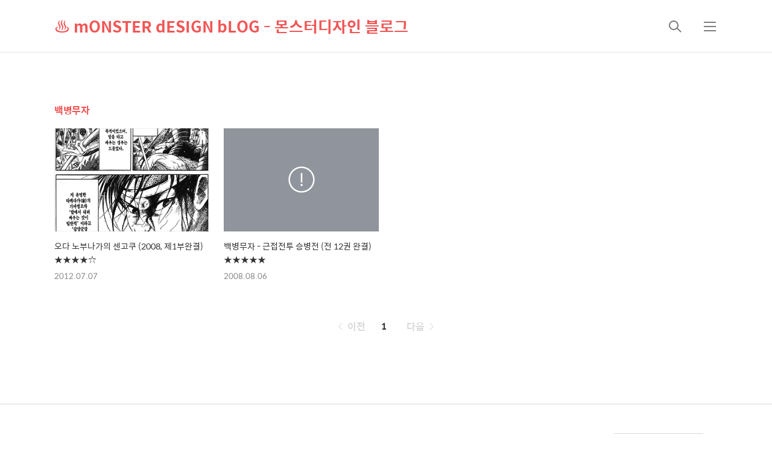

--- FILE ---
content_type: text/html;charset=UTF-8
request_url: https://monsterdesign.tistory.com/tag/%EB%B0%B1%EB%B3%91%EB%AC%B4%EC%9E%90
body_size: 39416
content:
<!DOCTYPE html>
<html lang="ko">

                                                                                <head>
                <script type="text/javascript">if (!window.T) { window.T = {} }
window.T.config = {"TOP_SSL_URL":"https://www.tistory.com","PREVIEW":false,"ROLE":"guest","PREV_PAGE":"","NEXT_PAGE":"","BLOG":{"id":66788,"name":"monsterdesign","title":"♨ mONSTER dESIGN bLOG - 몬스터디자인 블로그","isDormancy":false,"nickName":"몬스터디자인","status":"open","profileStatus":"normal"},"NEED_COMMENT_LOGIN":false,"COMMENT_LOGIN_CONFIRM_MESSAGE":"","LOGIN_URL":"https://www.tistory.com/auth/login/?redirectUrl=https://monsterdesign.tistory.com/tag/%25EB%25B0%25B1%25EB%25B3%2591%25EB%25AC%25B4%25EC%259E%2590","DEFAULT_URL":"https://monsterdesign.tistory.com","USER":{"name":null,"homepage":null,"id":0,"profileImage":null},"SUBSCRIPTION":{"status":"none","isConnected":false,"isPending":false,"isWait":false,"isProcessing":false,"isNone":true},"IS_LOGIN":false,"HAS_BLOG":false,"IS_SUPPORT":false,"IS_SCRAPABLE":false,"TOP_URL":"http://www.tistory.com","JOIN_URL":"https://www.tistory.com/member/join","PHASE":"prod","ROLE_GROUP":"visitor"};
window.T.entryInfo = null;
window.appInfo = {"domain":"tistory.com","topUrl":"https://www.tistory.com","loginUrl":"https://www.tistory.com/auth/login","logoutUrl":"https://www.tistory.com/auth/logout"};
window.initData = {};

window.TistoryBlog = {
    basePath: "",
    url: "https://monsterdesign.tistory.com",
    tistoryUrl: "https://monsterdesign.tistory.com",
    manageUrl: "https://monsterdesign.tistory.com/manage",
    token: "tcVjfqJUXhLW7HCisIDVhYKZkmxhNNUEaL2Qh5lTbneTIKGAeAp1f6v/jAKxZA6Z"
};
var servicePath = "";
var blogURL = "";</script>

                
                
                
                        <!-- BusinessLicenseInfo - START -->
        
            <link href="https://tistory1.daumcdn.net/tistory_admin/userblog/userblog-5b45096133ae0a24cb473dfb3b011710e93dea0d/static/plugin/BusinessLicenseInfo/style.css" rel="stylesheet" type="text/css"/>

            <script>function switchFold(entryId) {
    var businessLayer = document.getElementById("businessInfoLayer_" + entryId);

    if (businessLayer) {
        if (businessLayer.className.indexOf("unfold_license") > 0) {
            businessLayer.className = "business_license_layer";
        } else {
            businessLayer.className = "business_license_layer unfold_license";
        }
    }
}
</script>

        
        <!-- BusinessLicenseInfo - END -->
<!-- System - START -->

<!-- System - END -->

        <!-- TistoryProfileLayer - START -->
        <link href="https://tistory1.daumcdn.net/tistory_admin/userblog/userblog-5b45096133ae0a24cb473dfb3b011710e93dea0d/static/plugin/TistoryProfileLayer/style.css" rel="stylesheet" type="text/css"/>
<script type="text/javascript" src="https://tistory1.daumcdn.net/tistory_admin/userblog/userblog-5b45096133ae0a24cb473dfb3b011710e93dea0d/static/plugin/TistoryProfileLayer/script.js"></script>

        <!-- TistoryProfileLayer - END -->

                
                <meta http-equiv="X-UA-Compatible" content="IE=Edge">
<meta name="format-detection" content="telephone=no">
<script src="//t1.daumcdn.net/tistory_admin/lib/jquery/jquery-3.5.1.min.js" integrity="sha256-9/aliU8dGd2tb6OSsuzixeV4y/faTqgFtohetphbbj0=" crossorigin="anonymous"></script>
<script type="text/javascript" src="//t1.daumcdn.net/tiara/js/v1/tiara-1.2.0.min.js"></script><meta name="referrer" content="always"/>
<meta name="google-adsense-platform-account" content="ca-host-pub-9691043933427338"/>
<meta name="google-adsense-platform-domain" content="tistory.com"/>
<meta name="google-adsense-account" content="ca-pub-1703595761025187"/>
<meta name="description" content="mONSTER dESIGN bLOG ♨ 2000-2019
모든 포스트는 마음껏 퍼가고 재가공하셔도 됩니다."/>

    <!-- BEGIN OPENGRAPH -->
    <meta property="og:type" content="website"/>
<meta property="og:url" content="https://monsterdesign.tistory.com"/>
<meta property="og:site_name" content="♨ mONSTER dESIGN bLOG - 몬스터디자인 블로그"/>
<meta property="og:title" content="'백병무자' 태그의 글 목록"/>
<meta property="og:description" content="mONSTER dESIGN bLOG ♨ 2000-2019
모든 포스트는 마음껏 퍼가고 재가공하셔도 됩니다."/>
<meta property="og:image" content="https://img1.daumcdn.net/thumb/R800x0/?scode=mtistory2&fname=https%3A%2F%2Ftistory1.daumcdn.net%2Ftistory%2F66788%2Fattach%2F9baadff10bf446e2bbf4f73d4a25cbd0"/>
<meta property="og:article:author" content="'몬스터디자인'"/>
    <!-- END OPENGRAPH -->

    <!-- BEGIN TWITTERCARD -->
    <meta name="twitter:card" content="summary_large_image"/>
<meta name="twitter:site" content="@TISTORY"/>
<meta name="twitter:title" content="'백병무자' 태그의 글 목록"/>
<meta name="twitter:description" content="mONSTER dESIGN bLOG ♨ 2000-2019
모든 포스트는 마음껏 퍼가고 재가공하셔도 됩니다."/>
<meta property="twitter:image" content="https://img1.daumcdn.net/thumb/R800x0/?scode=mtistory2&fname=https%3A%2F%2Ftistory1.daumcdn.net%2Ftistory%2F66788%2Fattach%2F9baadff10bf446e2bbf4f73d4a25cbd0"/>
    <!-- END TWITTERCARD -->
<script type="module" src="https://tistory1.daumcdn.net/tistory_admin/userblog/userblog-5b45096133ae0a24cb473dfb3b011710e93dea0d/static/pc/dist/index.js" defer=""></script>
<script type="text/javascript" src="https://tistory1.daumcdn.net/tistory_admin/userblog/userblog-5b45096133ae0a24cb473dfb3b011710e93dea0d/static/pc/dist/index-legacy.js" defer="" nomodule="true"></script>
<script type="text/javascript" src="https://tistory1.daumcdn.net/tistory_admin/userblog/userblog-5b45096133ae0a24cb473dfb3b011710e93dea0d/static/pc/dist/polyfills-legacy.js" defer="" nomodule="true"></script>
<link rel="stylesheet" type="text/css" href="https://t1.daumcdn.net/tistory_admin/www/style/font.css"/>
<link rel="stylesheet" type="text/css" href="https://tistory1.daumcdn.net/tistory_admin/userblog/userblog-5b45096133ae0a24cb473dfb3b011710e93dea0d/static/style/content.css"/>
<link rel="stylesheet" type="text/css" href="https://tistory1.daumcdn.net/tistory_admin/userblog/userblog-5b45096133ae0a24cb473dfb3b011710e93dea0d/static/pc/dist/index.css"/>
<link rel="stylesheet" type="text/css" href="https://tistory1.daumcdn.net/tistory_admin/userblog/userblog-5b45096133ae0a24cb473dfb3b011710e93dea0d/static/style/uselessPMargin.css"/>
<script type="text/javascript">(function() {
    var tjQuery = jQuery.noConflict(true);
    window.tjQuery = tjQuery;
    window.orgjQuery = window.jQuery; window.jQuery = tjQuery;
    window.jQuery = window.orgjQuery; delete window.orgjQuery;
})()</script>
<script type="text/javascript" src="https://tistory1.daumcdn.net/tistory_admin/userblog/userblog-5b45096133ae0a24cb473dfb3b011710e93dea0d/static/script/base.js"></script>
<script type="text/javascript" src="//developers.kakao.com/sdk/js/kakao.min.js"></script>

                
  <title>'백병무자' 태그의 글 목록</title>
  <meta name="title" content="'백병무자' 태그의 글 목록" />
  <meta charset="utf-8" />
  <meta name="viewport"
    content="width=device-width, height=device-height, initial-scale=1, minimum-scale=1.0, maximum-scale=1.0" />
  <meta http-equiv="X-UA-Compatible" content="IE=edge, chrome=1" />

  <link rel="alternate" type="application/rss+xml" title="♨ mONSTER dESIGN bLOG - 몬스터디자인 블로그" href="https://monsterdesign.tistory.com/rss" />

  <link rel="stylesheet" href="https://tistory1.daumcdn.net/tistory/0/xf_Magazine/images/webfonticon.css" />
  <link rel="stylesheet" href="https://tistory1.daumcdn.net/tistory/0/xf_Magazine/images/slick.css" />
  <link rel="stylesheet" href="https://tistory1.daumcdn.net/tistory/0/xf_Magazine/style.css" />

  <script src="https://cdnjs.cloudflare.com/ajax/libs/jquery/1.12.4/jquery.js"></script>
  <script src="https://tistory1.daumcdn.net/tistory/0/xf_Magazine/images/slick.js"></script>
  <script src="https://tistory1.daumcdn.net/tistory/0/xf_Magazine/images/iscroll.js"></script>
  <script src="https://tistory1.daumcdn.net/tistory/0/xf_Magazine/images/front.js"></script>
  <script src="https://tistory1.daumcdn.net/tistory/0/xf_Magazine/images/common.js"></script>

                
                
                <style type="text/css">.another_category {
    border: 1px solid #E5E5E5;
    padding: 10px 10px 5px;
    margin: 10px 0;
    clear: both;
}

.another_category h4 {
    font-size: 12px !important;
    margin: 0 !important;
    border-bottom: 1px solid #E5E5E5 !important;
    padding: 2px 0 6px !important;
}

.another_category h4 a {
    font-weight: bold !important;
}

.another_category table {
    table-layout: fixed;
    border-collapse: collapse;
    width: 100% !important;
    margin-top: 10px !important;
}

* html .another_category table {
    width: auto !important;
}

*:first-child + html .another_category table {
    width: auto !important;
}

.another_category th, .another_category td {
    padding: 0 0 4px !important;
}

.another_category th {
    text-align: left;
    font-size: 12px !important;
    font-weight: normal;
    word-break: break-all;
    overflow: hidden;
    line-height: 1.5;
}

.another_category td {
    text-align: right;
    width: 80px;
    font-size: 11px;
}

.another_category th a {
    font-weight: normal;
    text-decoration: none;
    border: none !important;
}

.another_category th a.current {
    font-weight: bold;
    text-decoration: none !important;
    border-bottom: 1px solid !important;
}

.another_category th span {
    font-weight: normal;
    text-decoration: none;
    font: 10px Tahoma, Sans-serif;
    border: none !important;
}

.another_category_color_gray, .another_category_color_gray h4 {
    border-color: #E5E5E5 !important;
}

.another_category_color_gray * {
    color: #909090 !important;
}

.another_category_color_gray th a.current {
    border-color: #909090 !important;
}

.another_category_color_gray h4, .another_category_color_gray h4 a {
    color: #737373 !important;
}

.another_category_color_red, .another_category_color_red h4 {
    border-color: #F6D4D3 !important;
}

.another_category_color_red * {
    color: #E86869 !important;
}

.another_category_color_red th a.current {
    border-color: #E86869 !important;
}

.another_category_color_red h4, .another_category_color_red h4 a {
    color: #ED0908 !important;
}

.another_category_color_green, .another_category_color_green h4 {
    border-color: #CCE7C8 !important;
}

.another_category_color_green * {
    color: #64C05B !important;
}

.another_category_color_green th a.current {
    border-color: #64C05B !important;
}

.another_category_color_green h4, .another_category_color_green h4 a {
    color: #3EA731 !important;
}

.another_category_color_blue, .another_category_color_blue h4 {
    border-color: #C8DAF2 !important;
}

.another_category_color_blue * {
    color: #477FD6 !important;
}

.another_category_color_blue th a.current {
    border-color: #477FD6 !important;
}

.another_category_color_blue h4, .another_category_color_blue h4 a {
    color: #1960CA !important;
}

.another_category_color_violet, .another_category_color_violet h4 {
    border-color: #E1CEEC !important;
}

.another_category_color_violet * {
    color: #9D64C5 !important;
}

.another_category_color_violet th a.current {
    border-color: #9D64C5 !important;
}

.another_category_color_violet h4, .another_category_color_violet h4 a {
    color: #7E2CB5 !important;
}
</style>

                
                <link rel="stylesheet" type="text/css" href="https://tistory1.daumcdn.net/tistory_admin/userblog/userblog-5b45096133ae0a24cb473dfb3b011710e93dea0d/static/style/revenue.css"/>
<link rel="canonical" href="https://monsterdesign.tistory.com"/>

<!-- BEGIN STRUCTURED_DATA -->
<script type="application/ld+json">
    {"@context":"http://schema.org","@type":"WebSite","url":"/","potentialAction":{"@type":"SearchAction","target":"/search/{search_term_string}","query-input":"required name=search_term_string"}}
</script>
<!-- END STRUCTURED_DATA -->
<link rel="stylesheet" type="text/css" href="https://tistory1.daumcdn.net/tistory_admin/userblog/userblog-5b45096133ae0a24cb473dfb3b011710e93dea0d/static/style/dialog.css"/>
<link rel="stylesheet" type="text/css" href="//t1.daumcdn.net/tistory_admin/www/style/top/font.css"/>
<link rel="stylesheet" type="text/css" href="https://tistory1.daumcdn.net/tistory_admin/userblog/userblog-5b45096133ae0a24cb473dfb3b011710e93dea0d/static/style/postBtn.css"/>
<link rel="stylesheet" type="text/css" href="https://tistory1.daumcdn.net/tistory_admin/userblog/userblog-5b45096133ae0a24cb473dfb3b011710e93dea0d/static/style/tistory.css"/>
<script type="text/javascript" src="https://tistory1.daumcdn.net/tistory_admin/userblog/userblog-5b45096133ae0a24cb473dfb3b011710e93dea0d/static/script/common.js"></script>

                
                </head>

                                                <body id="tt-body-tag" class="theme_red">
                
                
                
  <!-- theme -->
  
    <div id="container">
      <div id="header" class="header">
        <div class="inner_header">
          <div class="box_header">
            <h1 class="logo">
              <a href="https://monsterdesign.tistory.com/" title="♨ mONSTER dESIGN bLOG - 몬스터디자인 블로그" class="link_logo">
                
                
                  ♨ mONSTER dESIGN bLOG - 몬스터디자인 블로그
                
              </a>
            </h1>
            <div class="btn_box">
              <!-- GNB -->
              <button type="button" class="btn_util btn_search" title="검색"><span class="blind">검색</span></button>
              <button type="button" class="btn_util btn_menu" title="메뉴"><span class="blind">메뉴</span></button>
            </div>
          </div>
          <!-- fixed menu only detail -->
          <div class="box_header box_fix_header">
            <h2 class="blind">고정 헤더 영역</h2>
            <div class="area_menu">
              <a href="#" title="페이지 뒤로가기" class="btn_util link_back">
                <span class="box_svg">
                  <svg xmlns="http://www.w3.org/2000/svg" width="15" height="26" viewBox="0 0 15 26" class="img_svg">
                    <defs>
                      <path id="mainSlideArrowLeft" d="M12 20L25 7l1.4 1.4L14.8 20l11.6 11.6L25 33z"></path>
                    </defs>
                    <g fill="none" fill-rule="evenodd" transform="translate(-13 -5)">
                      <path d="M0 0h40v40H0z"></path>
                      <mask id="mainSlideArrowLeftMask" fill="#fff">
                        <use xmlns:xlink="http://www.w3.org/1999/xlink" xlink:href="#mainSlideArrowLeft"></use>
                      </mask>
                      <g fill="#fff" fill-opacity="1" mask="url(#mainSlideArrowLeftMask)" class="svg_bg">
                        <path d="M0 0h40v40H0z"></path>
                      </g>
                    </g>
                  </svg>
                </span>
              </a>
              <div class="box_fix_tit">
                <span class="blind">글 제목</span>
                <p class="txt_fix_tit"></p>
              </div>
              <button type="button" class="btn_util btn_menu" title="메뉴"><span class="blind">메뉴</span></button>
            </div>
            <div class="area_util">
              <div class="inner_area_util">
                <button type="button" class="util_like">
                  <span class="blind">좋아요</span>
                  <i class="icon_font icon-favorite-o"></i>
                  <span class="txt_count">-</span>
                </button>
                <div class="box_util">
                  <button type="button" class="util_comment">
                    <span class="blind">댓글달기</span>
                    <i class="icon_font icon-chat-o"></i>
                    <span class="txt_count">-</span>
                  </button>
                  <button type="button" class="util_share">
                    <span class="blind">공유하기</span>
                    <i class="icon_font icon-share-alt-o"></i>
                  </button>
                </div>
              </div>
            </div>
          </div>
        </div>
      </div> <!-- header close -->

      

      <div class="ly_area nav" style="display:none">
        <div class="inner_ly_area">
          <div class="ly_header">
            <h2 class="blind">메뉴 레이어</h2>
            <div class="ly_logo">
              <a href="https://monsterdesign.tistory.com/" title="♨ mONSTER dESIGN bLOG - 몬스터디자인 블로그" class="link_logo">
                
                
                  ♨ mONSTER dESIGN bLOG - 몬스터디자인 블로그
                
              </a>
            </div>
            <button type="button" title="레이어 닫기" class="btn_menu_close btn_ly_close">

            </button>
          </div> <!-- ly_header -->
          <h3 class="blind">메뉴 리스트</h3>

          <div class="tistory_support_menus">
            <ul>
  <li class="t_menu_home first"><a href="/" target="">홈</a></li>
  <li class="t_menu_tag"><a href="/tag" target="">태그</a></li>
  <li class="t_menu_medialog"><a href="/media" target="">미디어로그</a></li>
  <li class="t_menu_location"><a href="/location" target="">위치로그</a></li>
  <li class="t_menu_guestbook last"><a href="/guestbook" target="">방명록</a></li>
</ul>
            <ul class="tt_category"><li class=""><a href="/category" class="link_tit"> 분류 전체보기 <span class="c_cnt">(1648)</span> </a>
  <ul class="category_list"><li class=""><a href="/category/pRODUCT%20dESIGN" class="link_item"> pRODUCT dESIGN <span class="c_cnt">(548)</span> </a></li>
<li class=""><a href="/category/tELECOMMUNICATION" class="link_item"> tELECOMMUNICATION <span class="c_cnt">(146)</span> </a></li>
<li class=""><a href="/category/tRANSPORT" class="link_item"> tRANSPORT <span class="c_cnt">(160)</span> </a></li>
<li class=""><a href="/category/LIFESTYLE%20kONTEXT" class="link_item"> LIFESTYLE kONTEXT <span class="c_cnt">(242)</span> </a></li>
<li class=""><a href="/category/tECH%20fARM" class="link_item"> tECH fARM <span class="c_cnt">(100)</span> </a></li>
<li class=""><a href="/category/fAIRS%20and%20eXHIBITS" class="link_item"> fAIRS and eXHIBITS <span class="c_cnt">(38)</span> </a></li>
<li class=""><a href="/category/sHOPPING%20cART" class="link_item"> sHOPPING cART <span class="c_cnt">(6)</span> </a></li>
<li class=""><a href="/category/cOMIX" class="link_item"> cOMIX <span class="c_cnt">(51)</span> </a></li>
<li class=""><a href="/category/bOOKS%20%2B%20mAGAZINES" class="link_item"> bOOKS + mAGAZINES <span class="c_cnt">(86)</span> </a></li>
<li class=""><a href="/category/mOVIES" class="link_item"> mOVIES <span class="c_cnt">(148)</span> </a></li>
<li class=""><a href="/category/gAMES" class="link_item"> gAMES <span class="c_cnt">(11)</span> </a></li>
<li class=""><a href="/category/iDLE%20tALK" class="link_item"> iDLE tALK <span class="c_cnt">(112)</span> </a></li>
</ul>
</li>
</ul>

          </div>

          <div class="box_home">
          </div>
          <ul class="list_category">
          </ul>
        </div>
      </div> <!-- nav -->
      <div class="ly_area search_area" style="display:none">
        <div class="inner_ly_area">
          <div class="ly_header">
            <h2 class="blind">검색 레이어</h2>
            <div class="ly_logo">
              <a href="https://monsterdesign.tistory.com/" title="♨ mONSTER dESIGN bLOG - 몬스터디자인 블로그" class="link_logo">
                
                
                  ♨ mONSTER dESIGN bLOG - 몬스터디자인 블로그
                
              </a>
            </div>
            <button type="button" title="레이어 닫기" class="btn_menu_close btn_ly_close">
              <span class="box_svg">
                <svg xmlns="http://www.w3.org/2000/svg" width="28" height="28" viewBox="0 0 28 28" class="img_svg">
                  <defs>
                    <path id="searchCloseSvg"
                      d="M33.4 8L32 6.6l-12 12-12-12L6.6 8l12 12-12 12L8 33.4l12-12 12 12 1.4-1.4-12-12z" />
                  </defs>
                </svg>
              </span>
            </button>
          </div> <!-- ly_header -->
          <h3 class="blind">검색 영역</h3>
          <form action="" method="get">
            <legend><span class="blind">컨텐츠 검색</span></legend>
            <div class="box_form">
              
                <label for="search" class="screen_out">블로그 내 검색</label>
                <input id="search" type="text" name="search" title="검색어 입력"
                  placeholder="검색어 입력.." value="" class="inp_search"
                  onkeypress="if (event.keyCode == 13) { try {
    window.location.href = '/search' + '/' + looseURIEncode(document.getElementsByName('search')[0].value);
    document.getElementsByName('search')[0].value = '';
    return false;
} catch (e) {} }">
              
              <button type="button" title="검색어 삭제" class="btn_search_del">
                <svg xmlns="http://www.w3.org/2000/svg" width="36" height="36" viewBox="0 0 36 36" class="img_svg">
                  <defs>
                    <path id="textDelBtnSvg"
                      d="M20 2C10.059 2 2 10.059 2 20s8.059 18 18 18 18-8.059 18-18S29.941 2 20 2zm8 24.6L26.6 28 20 21.4 13.4 28 12 26.6l6.6-6.6-6.6-6.6 1.4-1.4 6.6 6.6 6.6-6.6 1.4 1.4-6.6 6.6 6.6 6.6z" />
                  </defs>
                  <g fill="none" fill-rule="evenodd" transform="translate(-2 -2)">
                    <path d="M0 0h40v40H0z" />
                    <mask id="textDelBtnSvgMask" fill="#fff">
                      <use xlink:href="#textDelBtnSvg" />
                    </mask>
                    <g fill="#000" fill-opacity="1" mask="url(#textDelBtnSvgMask)" class="svg_bg">
                      <path d="M0 0h40v40H0z" />
                    </g>
                  </g>
                </svg>
              </button>
            </div>
          </form>
        </div>
      </div> <!-- search_area -->



      <div class="wrap_content">
        
      </div>

      
        <div class="wrap_content">
          <div id="content_search_list" class="content content_article_rep">
            <div class="inner_content">
              <div id="content_search" class="content sub_content">
                <div class="inner_content">
                  <div class="section_area">
                    <h2 class="tit_section">
                      <span class="txt_section">백병무자</span>
                    </h2>
                    <ul class="list_article list_sub list_sub_type1">
                      
                        <li>
                          <a href="/1543" class="link_thumb">
                            <!-- s_list 에 이미지가 없는 문제 -->
                            
                              <div class="box_thumb thumb_img" data-image="https://img1.daumcdn.net/thumb/R750x0/?scode=mtistory2&fname=https%3A%2F%2Ft1.daumcdn.net%2Fcfile%2Ftistory%2F1430F3414FF7D52D1C"
                                style="background-image:url('//i1.daumcdn.net/thumb/C300x200.fwebp.q85/?fname=https%3A%2F%2Ft1.daumcdn.net%2Fcfile%2Ftistory%2F1430F3414FF7D52D1C')">
                              </div>
                            
                            <div class="box_thumb no_img" style="display:none;"></div>
                            <div class="cont_thumb">

                              <p class="txt_thumb">오다 노부나가의 센고쿠 (2008, 제1부완결) ★★★★☆</p>

                              <p class="thumb_info">
                                <span class="date">2012.07.07</span>
                                <span class="name">by 몬스터디자인</span>
                              </p>
                            </div>
                          </a>
                        </li>
                      
                        <li>
                          <a href="/528" class="link_thumb">
                            <!-- s_list 에 이미지가 없는 문제 -->
                            
                            <div class="box_thumb no_img" style="display:none;"></div>
                            <div class="cont_thumb">

                              <p class="txt_thumb">백병무자 - 근접전투 승병전 (전 12권 완결) ★★★★★</p>

                              <p class="thumb_info">
                                <span class="date">2008.08.06</span>
                                <span class="name">by 몬스터디자인</span>
                              </p>
                            </div>
                          </a>
                        </li>
                      
                    </ul>
                  </div>
                </div> <!-- inner_content -->
              </div> <!-- content close -->

            </div>
          </div>
        </div>
      

      <!-- sub page -->
      <div class="wrap_content wrap_detail_content">
                
            
  <!-- 메인 페이지에서 목록 표현 -->
  
    <div id="content_article_rep" class="content_list content_article_rep">
      <div class="inner_content">
        <a href="/1543" class="link_thumb"
          data-tiara-action-name="블로그글_클릭"
          data-tiara-action-kind="ClickContent"
          data-tiara-copy="오다 노부나가의 센고쿠 (2008, 제1부완결) ★★★★☆"
          data-tiara-image="https://img1.daumcdn.net/thumb/R750x0/?scode=mtistory2&fname=https%3A%2F%2Ft1.daumcdn.net%2Fcfile%2Ftistory%2F1430F3414FF7D52D1C"
          data-tiara-click_url="https://monsterdesign.tistory.com//1543"
          data-tiara-name="오다 노부나가의 센고쿠 (2008, 제1부완결) ★★★★☆"
          data-tiara-provider="♨ mONSTER dESIGN bLOG - 몬스터디자인 블로그"
          data-tiara-plink="/1543"
          data-tiara-id="/1543"
        >
          
            <div class="box_thumb thumb_img"
              style="background-image:url('https://i1.daumcdn.net/thumb/R750x0.fwebp.q85/?fname=https%3A%2F%2Ft1.daumcdn.net%2Fcfile%2Ftistory%2F1430F3414FF7D52D1C')"></div>
          
          <div class="box_thumb no_img"></div>
          <div class="cont_thumb">
            <strong class="txt_title">오다 노부나가의 센고쿠 (2008, 제1부완결) ★★★★☆</strong>
            <p class="txt_thumb">일본의 전국시대를 배경으로 하고있는 만화는 참 많다. 그 중 &quot;센고쿠&quot;도 나름 좋은 평가를 받고 있는 작품중 하나이긴 한데, 개인적으로 그렇게 몰입하여 읽었다고 볼 수 만은 없다. 몇가지 이유가 있는데... 1) 한글화 과정에서 잔인하거나 야한 부분의 그림을 글자로 뭉개버리거나 흐리게 인쇄하여 출판하였다. 만화자체가 19금으로 출판된 건데, 왜 이런 덧칠을 한건지 이해할 수 없다. 게다가, 한글 효과음처리부분도 너무 과도하거나 무성의하여 전체 작품의 퀄리티를 조금 떨어뜨렸다. 2) 생각보다 전투장면이 웅장하거나 박진감 넘치게 묘사되어 있지 못하다. 즉, 그림보다는 글로 전체 극화를 이끌어 나가고 있는데다가, 텍스트 설명도 쉽게 이해되지 않는 편이다. 3) 그냥 전투와 전투의 나열에만 급급한것 같다는 느낌..</p>
            <p class="thumb_info">
              <span class="category">cOMIX</span>
              <span class="date">2012. 7. 7. 16:23</span>
            </p>
          </div>
        </a>
      </div>
    </div> <!-- content close -->
  
  <!-- // 메인 페이지에서 목록 표현 -->

  <!-- 치환자 <s_article_rep> 적용 -->
  

            
        
            
  <!-- 메인 페이지에서 목록 표현 -->
  
    <div id="content_article_rep" class="content_list content_article_rep">
      <div class="inner_content">
        <a href="/528" class="link_thumb"
          data-tiara-action-name="블로그글_클릭"
          data-tiara-action-kind="ClickContent"
          data-tiara-copy="백병무자 - 근접전투 승병전 (전 12권 완결) ★★★★★"
          data-tiara-image=""
          data-tiara-click_url="https://monsterdesign.tistory.com//528"
          data-tiara-name="백병무자 - 근접전투 승병전 (전 12권 완결) ★★★★★"
          data-tiara-provider="♨ mONSTER dESIGN bLOG - 몬스터디자인 블로그"
          data-tiara-plink="/528"
          data-tiara-id="/528"
        >
          
          <div class="box_thumb no_img"></div>
          <div class="cont_thumb">
            <strong class="txt_title">백병무자 - 근접전투 승병전 (전 12권 완결) ★★★★★</strong>
            <p class="txt_thumb">역사 무협물을 좋아한다면, 일단 초강력 추천이다. 다만, 우리에겐 임진왜란의 A급 전범인 도요토미 히데요시가 착하고 의롭게 묘사가 되어 있어 좀 거시기한면이 있다... 아무튼, 이 만화가 흥미로운 것은, 일본 전국시대의 실제 역사에, 타지마와 백병이라는 그럴싸한 허구를 섞어, 잔인한 전쟁 (부녀자 겁탈과 마을 약탈이 횡행하고, 징병된 농민병사들이 적군의 귀를 잘라오면, 돈을 주는... ㅡ,.ㅡ;;)과 따뜻한 인간애를 동시에 그리고 있다는 것이다. 주인공 마사노신은 전쟁으로 고통받는 농민들을 구하기 위해 끊임없이 함정에 빠지고, 또 이를 헤쳐 나가며 자신을 희생하는 영웅이다. 오다 노부나가, 다케다 신켄, 모리 모토나리등 수많은 전국시대 등장인물들의 묘사도 재미있고, 긴박감넘치는 스토리와 다이나믹하고 디테..</p>
            <p class="thumb_info">
              <span class="category">cOMIX</span>
              <span class="date">2008. 8. 6. 09:34</span>
            </p>
          </div>
        </a>
      </div>
    </div> <!-- content close -->
  
  <!-- // 메인 페이지에서 목록 표현 -->

  <!-- 치환자 <s_article_rep> 적용 -->
  

            
        

        <!-- page 디자인 -->
        
        <!-- // page 디자인 -->

        

        

        <!-- sidebar -->
        <div id="sidebar" class="sidebar">
          <h2 class="blind">추가 정보</h2>
                      
              <div class="section_area">
                <h3 class="tit_section">인기글</h3>
                <ol class="list_article list_sub list_sidebar">
                  
                </ol>
              </div> <!-- 인기글 -->
            
              <div class="section_area">
                <h3 class="tit_section">최신글</h3>
                <ol class="list_article list_sub list_sidebar list_recent">
                  
                </ol>
              </div> <!-- 최신글 -->
            
        </div>
        <!-- // sidebar -->
      </div>
      <!-- // sub page // .wrap_detail_content -->

      <div class="wrap_content">
        <div class="content">
          <div class="section_btm_area">

            <!-- 태그 magz 디자인 -->
            
            <!-- //태그 magz 디자인 -->

            <!-- log magz 디자인 -->
            
            <!-- // log magz 디자인 -->

            
          </div>
        </div>
      </div>

      
        <div class="wrap_content wrap_content_paging ">
          <div id="content" class="content sub_content">
            <div class="inner_paging">
              <!-- section_area -->
              <div class="section_paging ">
                <h2 class="blind">페이징</h2>
                <!-- 페이징 치환자 적용 영역 -->
                <div class="paging">
                  <a  class="link_page link_prev no-more-prev">
                    <svg width="10" height="18" viewBox="0 0 10 18" class="img_svg">
                      <path d="M9 18l1-1-8-8 8-8-1-1-9 9"></path>
                    </svg>
                    <span class="txt_page">이전</span>
                  </a>
                  <div class="paging_num">
                    <!-- 페이징 치환자 수정 -->
                    
                      <a href="/tag/%EB%B0%B1%EB%B3%91%EB%AC%B4%EC%9E%90?page=1" class="link_num"><span class="selected">1</span></a>
                    
                  </div>
                  <a  class="link_page link_next no-more-next">
                    <span class="txt_page">다음</span>
                    <svg width="10" height="18" viewBox="0 0 10 18" class="img_svg">
                      <path d="M1 0L0 1l8 8-8 8 1 1 9-9"></path>
                    </svg>
                  </a>
                </div>
                <!-- //페이징 치환자 적용 영역 -->
              </div>
            </div>
          </div>
        </div>
      
      <!-- sub page -->

      

      <div id="footer" class="footer">
        <div class="inner_footer">
          <div class="area_select">
            <div class="box_select">
              <div class="inner_box">
                <select class="opt_select">
                  <option>패밀리사이트</option>
                  
                    <option value="몬스터디자인 oFFICIAL" data-href="http://www.monsterdesign.co.kr">몬스터디자인 oFFICIAL
                    </option>
                  
                    <option value="몬스터디자인 mOBILE" data-href="http://monsterdesign.tistory.com/m">몬스터디자인 mOBILE
                    </option>
                  
                    <option value="몬스터디자인 fACEBOOK" data-href="http://www.facebook.com/monsterdesign.advanced">몬스터디자인 fACEBOOK
                    </option>
                  
                </select>
              </div>
            </div>
          </div>
          <div class="area_address">
            <div class="info_link">
              
                <a href="https://tistory.com" class="link_info">TISTORY</a>
              
              
              
              
            </div>
            <address class="box_address">
              
              
                <span class="txt_flogo">♨ mONSTER dESIGN bLOG - 몬스터디자인 블로그</span>
              

              <span class="txt_address">© Magazine Lab</span>
            </address>
            <div class="area_sns">
              
                <a href="#" title="facebook" class="link_sns link_facebook">
                  <img src="https://tistory1.daumcdn.net/tistory/0/xf_Magazine/images/ico_facebook.svg" alt="페이스북">
                </a>
              
              
                <a href="#" title="twitter" class="link_sns link_twitter">
                  <img src="https://tistory1.daumcdn.net/tistory/0/xf_Magazine/images/ico_twitter.svg" alt="트위터">
                </a>
              
              
                <a href="#" title="instagram" class="link_sns link_instagram">
                  <img src="https://tistory1.daumcdn.net/tistory/0/xf_Magazine/images/ico_instagram.svg" alt="인스타그램">
                </a>
              
              
                <a href="#" title="youtube" class="link_sns link_youtube">
                  <img src="https://tistory1.daumcdn.net/tistory/0/xf_Magazine/images/ico_youtube.svg" alt="유투브">
                </a>
              
              
                <a href="mailto:#" title="mail" class="link_sns link_email">
                  <img src="https://tistory1.daumcdn.net/tistory/0/xf_Magazine/images/ico_mail.svg" alt="메일">
                </a>
              
            </div>
          </div>
        </div> <!-- inner_footer -->
      </div> <!-- footer close -->
    </div> <!-- container close -->
    </div>
  

<div class="#menubar menu_toolbar ">
  <h2 class="screen_out">티스토리툴바</h2>
</div>
<div class="#menubar menu_toolbar "></div>
<div class="layer_tooltip">
  <div class="inner_layer_tooltip">
    <p class="desc_g"></p>
  </div>
</div>
<div id="editEntry" style="position:absolute;width:1px;height:1px;left:-100px;top:-100px"></div>


                        <!-- CallBack - START -->
        <script>                    (function () { 
                        var blogTitle = '♨ mONSTER dESIGN bLOG - 몬스터디자인 블로그';
                        
                        (function () {
    function isShortContents () {
        return window.getSelection().toString().length < 30;
    }
    function isCommentLink (elementID) {
        return elementID === 'commentLinkClipboardInput'
    }

    function copyWithSource (event) {
        if (isShortContents() || isCommentLink(event.target.id)) {
            return;
        }
        var range = window.getSelection().getRangeAt(0);
        var contents = range.cloneContents();
        var temp = document.createElement('div');

        temp.appendChild(contents);

        var url = document.location.href;
        var decodedUrl = decodeURI(url);
        var postfix = ' [' + blogTitle + ':티스토리]';

        event.clipboardData.setData('text/plain', temp.innerText + '\n출처: ' + decodedUrl + postfix);
        event.clipboardData.setData('text/html', '<pre data-ke-type="codeblock">' + temp.innerHTML + '</pre>' + '출처: <a href="' + url + '">' + decodedUrl + '</a>' + postfix);
        event.preventDefault();
    }

    document.addEventListener('copy', copyWithSource);
})()

                    })()</script>

        <!-- CallBack - END -->

<!-- RainbowLink - START -->
<script type="text/javascript" src="https://tistory1.daumcdn.net/tistory_admin/userblog/userblog-5b45096133ae0a24cb473dfb3b011710e93dea0d/static/plugin/RainbowLink/script.js"></script>

<!-- RainbowLink - END -->

                
                <div style="margin:0; padding:0; border:none; background:none; float:none; clear:none; z-index:0"></div>
<script type="text/javascript" src="https://tistory1.daumcdn.net/tistory_admin/userblog/userblog-5b45096133ae0a24cb473dfb3b011710e93dea0d/static/script/common.js"></script>
<script type="text/javascript">window.roosevelt_params_queue = window.roosevelt_params_queue || [{channel_id: 'dk', channel_label: '{tistory}'}]</script>
<script type="text/javascript" src="//t1.daumcdn.net/midas/rt/dk_bt/roosevelt_dk_bt.js" async="async"></script>

                
                <script>window.tiara = {"svcDomain":"user.tistory.com","section":"블로그","trackPage":"태그목록_보기","page":"태그","key":"66788","customProps":{"userId":"0","blogId":"66788","entryId":"null","role":"guest","trackPage":"태그목록_보기","filterTarget":false},"entry":null,"kakaoAppKey":"3e6ddd834b023f24221217e370daed18","appUserId":"null","thirdProvideAgree":null}</script>
<script type="module" src="https://t1.daumcdn.net/tistory_admin/frontend/tiara/v1.0.6/index.js"></script>
<script src="https://t1.daumcdn.net/tistory_admin/frontend/tiara/v1.0.6/polyfills-legacy.js" nomodule="true" defer="true"></script>
<script src="https://t1.daumcdn.net/tistory_admin/frontend/tiara/v1.0.6/index-legacy.js" nomodule="true" defer="true"></script>

                </body>

</html>